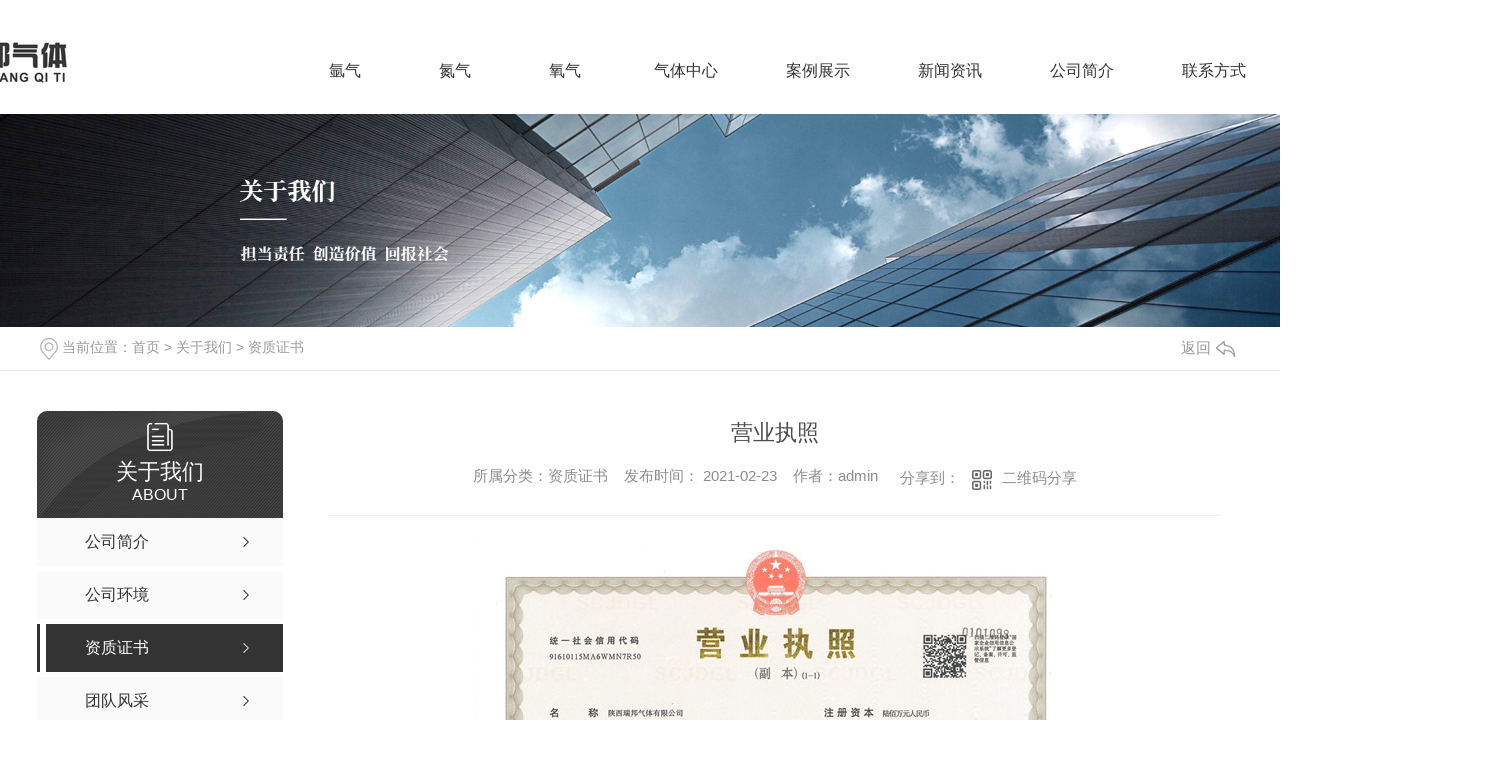

--- FILE ---
content_type: text/html; charset=utf-8
request_url: http://sxrbqt.com/honor/1207030.html
body_size: 6262
content:
<!DOCTYPE html PUBLIC "-//W3C//DTD XHTML 1.0 Transitional//EN" "http://www.w3.org/TR/xhtml1/DTD/xhtml1-transitional.dtd">
<html xmlns="http://www.w3.org/1999/xhtml">
<head>
<meta http-equiv="Content-Type" content="text/html; charset=utf-8" />
<meta name="Copyright" content="All Rights Reserved btoe.cn" />
<meta http-equiv="X-UA-Compatible" content="IE=edge,chrome=1" />
<title>营业执照-陕西瑞邦气体有限公司</title>
<meta name="keywords" content="资质证书" />
<meta name="description" content="" />
<meta name="viewport" content="width=device-width, initial-scale=1">
<link href="/templates/pc_wjdh/css/css.css" rel="stylesheet" type="text/css" />
<link rel="stylesheet" type="text/css" media="screen" href="/templates/pc_wjdh/css/bootstrap.min.css" />
<link rel="stylesheet" type="text/css" media="screen" href="/templates/pc_wjdh/css/swiper-3.4.2.min.css" />
<link rel="stylesheet" type="text/css" media="screen" href="/templates/pc_wjdh/css/common.css" />
<script src="http://img.dlwjdh.com/upload/saohei/index.js"></script>
<meta name="baidu-site-verification" content="code-hUCHRlyzgO" />
<meta name="baidu-site-verification" content="code-xbOpC0UuW1" />
<meta name="baidu-site-verification" content="code-Q0R1LXkcfF" />
<meta name="baidu-site-verification" content="code-J8b0xVXfSi" />
</head>
<body>
 <div class="nav" id="fixedNav">
        <div class="center">
            <h1><a href="/"> <img src="http://img.dlwjdh.com/upload/12445/210219/698f8a3e298c17b33c4e4fdca411db50@257X113.jpg" alt="陕西瑞邦气体有限公司"></a></h1>
            <a href="/" title="返回首页">返回首页</a>
            <ul>
			
					  
					  <li>
						
						<a href="http://sxrbqt.com/q/" title="氩气"><i>Product</i>氩气</a>
						
					  <div class="down">
						
					  </div>
					  
					  </li>
					  
					  <li>
						
						<a href="http://sxrbqt.com/p2/" title="氮气"><i>Product</i>氮气</a>
						
					  <div class="down">
						
					  </div>
					  
					  </li>
					  
					  <li>
						
						<a href="http://sxrbqt.com/p3/" title="氧气"><i>Product</i>氧气</a>
						
					  <div class="down">
						
					  </div>
					  
					  </li>
					  
					  <li>
						
						<a href="http://sxrbqt.com/products/" title="气体中心"><i>Product</i>气体中心</a>
						
						
						<div class="navbg" flag="0">
                        <ul>
						
                            <li class="nav_li">
                                <a href="http://sxrbqt.com/q/" title="氩气" class="a1">氩气</a>
                                <a href="http://sxrbqt.com/q/" class="img"><img src="http://img.dlwjdh.com/upload/12445/210226/a706c666078469357110dcec3ff22817@600X450.jpg" alt="氩气"></a>
                                <ul>
								
                                </ul>
                            </li>
							
                            <li class="nav_li">
                                <a href="http://sxrbqt.com/p5/" title="氦气" class="a1">氦气</a>
                                <a href="http://sxrbqt.com/p5/" class="img"><img src="http://img.dlwjdh.com/upload/12445/210226/ad1d156011b919d959b3d95afbeb1627@600X800.jpg" alt="氦气"></a>
                                <ul>
								
                                </ul>
                            </li>
							
                            <li class="nav_li">
                                <a href="http://sxrbqt.com/p2/" title="氮气" class="a1">氮气</a>
                                <a href="http://sxrbqt.com/p2/" class="img"><img src="http://img.dlwjdh.com/upload/12445/210226/8bdea98c653a27d128ea7d91acab8311@600X450.jpg" alt="氮气"></a>
                                <ul>
								
                                </ul>
                            </li>
							
                            <li class="nav_li">
                                <a href="http://sxrbqt.com/p3/" title="氧气" class="a1">氧气</a>
                                <a href="http://sxrbqt.com/p3/" class="img"><img src="http://img.dlwjdh.com/upload/12445/210226/128649e114bd20658a0fbcf85d56c048@600X600.jpg" alt="氧气"></a>
                                <ul>
								
                                </ul>
                            </li>
							
                          
                        </ul>
                    </div>
						
						
					  
					  </li>
					  
					  <li>
						
						<a href="http://sxrbqt.com/case/" title="案例展示"><i>Case</i>案例展示</a>
						
					  <div class="down">
						
					  </div>
					  
					  </li>
					  
					  <li>
						
						<a href="http://sxrbqt.com/news/" title="新闻资讯"><i>News</i>新闻资讯</a>
						
					  <div class="down">
						
						<i><a href="http://sxrbqt.com/meitibaodao/" title="公司新闻">公司新闻</a>
						<div class="down_">
						  
						  <i><a href="http://sxrbqt.com/meitibaodao/2346381.html" title="陕西氧气生产环境与质量监管">陕西氧气生产环境与质量监管</a></i>
						  
						  <i><a href="http://sxrbqt.com/meitibaodao/2346380.html" title="氧气行业政策对企业至关重要">氧气行业政策对企业至关重要</a></i>
						  
						  <i><a href="http://sxrbqt.com/meitibaodao/2346379.html" title="陕西氧气企业竞争优势比较">陕西氧气企业竞争优势比较</a></i>
						  
						</div>
						</i>
						
						<i><a href="http://sxrbqt.com/yyxw/" title="行业新闻">行业新闻</a>
						<div class="down_">
						  
						  <i><a href="http://sxrbqt.com/yyxw/2028412.html" title="你知道门窗玻璃为什么要充氩气吗？">你知道门窗玻璃为什么要充氩气吗？</a></i>
						  
						  <i><a href="http://sxrbqt.com/yyxw/1882684.html" title="小编带您了解不用形态氧气的应用">小编带您了解不用形态氧气的应用</a></i>
						  
						  <i><a href="http://sxrbqt.com/yyxw/1831767.html" title="氩气在工业中是用在哪些地方">氩气在工业中是用在哪些地方</a></i>
						  
						</div>
						</i>
						
						<i><a href="http://sxrbqt.com/question/" title="常见解答">常见解答</a>
						<div class="down_">
						  
						  <i><a href="http://sxrbqt.com/question/1399565.html" title="氧气中毒是怎样的？以及自我测定缺氧程度如何检测！">氧气中毒是怎样的？以及自我测定缺氧程度如何检测！</a></i>
						  
						  <i><a href="http://sxrbqt.com/question/1388788.html" title="陕西工业氩气有相关的危害吗？对我们的身体有哪些影响？">陕西工业氩气有相关的危害吗？对我们的身体有哪些影响？</a></i>
						  
						  <i><a href="http://sxrbqt.com/question/1388747.html" title="不锈钢液氮罐的保管方法有哪些内容了？">不锈钢液氮罐的保管方法有哪些内容了？</a></i>
						  
						</div>
						</i>
						
					  </div>
					  
					  </li>
					  
					  <li>
						
						<a href="http://sxrbqt.com/aboutus/" title="公司简介"><i>Company</i>公司简介</a>
						
					  <div class="down">
						
					  </div>
					  
					  </li>
					  
					  <li>
						
						<a href="http://sxrbqt.com/contact/" title="联系方式"><i>Contact</i>联系方式</a>
						
					  <div class="down">
						
					  </div>
					  
					  </li>
					  
               
            </ul>
        </div>
    </div>
    <div class="clear"></div>
<!-- mbanner -->

<div class="mbanner col-lg-12 col-md-12">
  <div class="row">
    
    <img src="http://img.dlwjdh.com/upload/12445/210219/e917e06461683e110d9c209036334392@1920X320.jpg" alt="关于我们">
    
  </div>
</div>
<div class="clearboth"></div>

<!-- caseMenu -->
<div class="caseMenuTop">
  <div class="container">
    <div class="row">
      <div class="caseMenuL col-lg-9 col-md-9 col-sm-9 col-xs-9"> <i><img src="/templates/pc_wjdh/img/locationIco.png" alt="当前位置"></i>
        当前位置：<a href="/">首页</a>&nbsp;&gt;&nbsp;<a href="/about/">关于我们</a>&nbsp;&gt;&nbsp;<a href="/honor/">资质证书</a>
      </div>
      <div class="caseMenuR col-xs-3 col-sm-3 col-md-3 col-lg-3"> <i class="text-right"><a href="javascript:;" onClick="javascript :history.back(-1);">返回<img src="/templates/pc_wjdh/img/ca1.png" alt="返回"></a></i> </div>
      <div class="clearboth"></div>
    </div>
  </div>
</div>
<div class="clearboth"></div>
<div class="proList">
  <div class="container">
    <div class="row">
      <div class=" proListL  col-xs-12 col-lg-2-0 ">
        <div class="proListTop">
          
          <img src="/templates/pc_wjdh/img/proL.png" alt="关于我们" class="proBg">
          <div class="prouctsTitle"> <img src="/templates/pc_wjdh/img/news2Ico.png" alt="关于我们" class="pro-ico">
            <h3>关于我们</h3>
            <p>About</p>
          </div>
          
        </div>
        <div class="row">
          <div class="news_classify">
            <ul>
              
              <li class=" col-xs-6 col-sm-6 col-md-12 col-lg-12"> <a href="http://sxrbqt.com/aboutus/" class="newsclass1" title="公司简介"><i></i><b></b> <span>公司简介 </span></a> </li>
              
              <li class=" col-xs-6 col-sm-6 col-md-12 col-lg-12"> <a href="http://sxrbqt.com/album/" class="newsclass1" title="公司环境"><i></i><b></b> <span>公司环境 </span></a> </li>
              
              <li class=" col-xs-6 col-sm-6 col-md-12 col-lg-12"> <a href="http://sxrbqt.com/honor/" class="newsclass1 gaoliang" title="资质证书"><i></i><b></b> <span>资质证书 </span></a> </li>
              
              <li class=" col-xs-6 col-sm-6 col-md-12 col-lg-12"> <a href="http://sxrbqt.com/witness/" class="newsclass1" title="团队风采"><i></i><b></b> <span>团队风采 </span></a> </li>
              
            </ul>
          </div>
        </div>
        <div class="row">
          <div class="proHot"> <i><img src="/templates/pc_wjdh/img/proHotIco.png" alt="热门推荐">热门推荐</i>
            <div class="proList_sort">
              <div class="swiper-container proList_sort1">
                <ul class="swiper-wrapper">
                  
                  <li class="swiper-slide col-xs-12 col-sm-12 col-md-12 col-lg-12"> <a href="http://sxrbqt.com/p5/1206993.html" class="proHotimg"><img src="http://img.dlwjdh.com/upload/12445/210226/25ddf15359e78142c2a6dc6fa85b5d66.jpg" alt="氦气"></a> <a href="http://sxrbqt.com/p5/1206993.html" class="proHot_txt">氦气</a> </li>
                  
                  <li class="swiper-slide col-xs-12 col-sm-12 col-md-12 col-lg-12"> <a href="http://sxrbqt.com/p5/1206729.html" class="proHotimg"><img src="http://img.dlwjdh.com/upload/12445/210223/5dc35b74ec175f5204c026ffa4576bfb.jpg" alt="氦气厂家"></a> <a href="http://sxrbqt.com/p5/1206729.html" class="proHot_txt">氦气厂家</a> </li>
                  
                  <li class="swiper-slide col-xs-12 col-sm-12 col-md-12 col-lg-12"> <a href="http://sxrbqt.com/yq/1211115.html" class="proHotimg"><img src="http://img.dlwjdh.com/upload/12445/210226/e414bb497ef65a6de3bc608225518ba9.jpg" alt="陕西乙炔厂家"></a> <a href="http://sxrbqt.com/yq/1211115.html" class="proHot_txt">陕西乙炔厂家</a> </li>
                  
                  <li class="swiper-slide col-xs-12 col-sm-12 col-md-12 col-lg-12"> <a href="http://sxrbqt.com/yq/1211040.html" class="proHotimg"><img src="http://img.dlwjdh.com/upload/12445/210226/44913ca8f96f1e1c6d48a0ff5265dabe.jpg" alt="乙炔"></a> <a href="http://sxrbqt.com/yq/1211040.html" class="proHot_txt">乙炔</a> </li>
                  
                </ul>
                <!-- Add Arrows -->
                <div class="pro-next col-xs-6 col-sm-6 col-md-6 col-lg-6"><img src="/templates/pc_wjdh/img/proLL.png" alt="左"></div>
                <div class="pro-prev col-xs-6 col-sm-6 col-md-6 col-lg-6"><img src="/templates/pc_wjdh/img/proLr.png" alt="右"></div>
              </div>
            </div>
          </div>
        </div>
      </div>
      <div class="proListR  col-xs-12  col-lg-8-0 ">
        <div class="newsdetails col-xs-12 col-sm-12 col-md-12 col-lg-12">
          <div class="caseCenter">
            <div class="caseCmenu">
              <h3>营业执照</h3>
              <span class="casemfx"> 所属分类：资质证书 &nbsp;&nbsp;
              
              
              
              发布时间：
              2021-02-23
              &nbsp;&nbsp;
              
              
              
              作者：admin
              <div class="bdsharebuttonbox"> <i>&nbsp;&nbsp;分享到：</i> <a href="#" class="bds_more" data-cmd="more"></a> <a href="#" class="bds_sqq" data-cmd="sqq" title="分享到QQ好友"></a> <a href="#" class="bds_weixin" data-cmd="weixin" title="分享到微信"></a> &nbsp;&nbsp; </div>
              <a href="#" class="scan" title="二维码分享">二维码分享
              <div id="qrcode" style="display: none"> </div>
              </a> </span> </div>
            <div class="caseContainer"> <div style="text-align:center;">
	<img src="http://img.dlwjdh.com/upload/12445/210223/9f064122024a3cdee2bb966bf67484c9.jpg" alt="" /><br />
</div> </div>
            <div class="caseTab">
              <ul>
                <li class="col-xs-6 col-sm-6 col-md-6"> 没有了 </li>
                <li class="col-xs-6 col-sm-6 col-md-6"> 没有了 </li>
              </ul>
            </div>
          </div>
        </div>
      </div>
    </div>
  </div>
</div>
<script src="/templates/pc_wjdh/js/n/jquery.min.js"></script>
<script src="/templates/pc_wjdh/js/n/bootstrap.min.js"></script>
<script src="/templates/pc_wjdh/js/n/swiper-3.4.2.min.js"></script>
<script src="/templates/pc_wjdh/js/n/rem.min.js"></script>
<script src="/templates/pc_wjdh/js/n/qrcode.js"></script>
<div class="footer">
        <div class="center">
            <div class="left">
                <p class="pt">联系我们</p>
                <div class="top">
                    <div class="text">
                        <p class="p1">咨询热线： <i>13991278766</i> <i>13991278766</i></p>
                        <p class="p2">公司邮箱：476972571@qq.com</p>
                        <p class="p3">公司地址：陕西省西安市临潼区人民西路北侧 </p>
                    </div>
                    <img src="http://img.dlwjdh.com/upload/12445/210224/a2c13cc03244488513f18f25fa592e5d@240X235.png" alt="扫一扫">
                </div>
                <ul>
                    <li>产品中心 <span></span>
                        <ul>
							
							 <li><a href="http://sxrbqt.com/q/" title="氩气">氩气</a></li>
							
							 <li><a href="http://sxrbqt.com/p5/" title="氦气">氦气</a></li>
							
							 <li><a href="http://sxrbqt.com/p2/" title="氮气">氮气</a></li>
							
							 <li><a href="http://sxrbqt.com/p3/" title="氧气">氧气</a></li>
							
                        </ul>
                    </li>
                    <li> 直通车 <span></span>
                        <ul>
                            
                        </ul>
                    </li>
                    <li> 新闻中心 <span></span>
                        <ul>
                            
							<li><a href="http://sxrbqt.com/meitibaodao/" title="公司新闻">公司新闻</a></li>
							
							<li><a href="http://sxrbqt.com/yyxw/" title="行业新闻">行业新闻</a></li>
							
							<li><a href="http://sxrbqt.com/question/" title="常见解答">常见解答</a></li>
							
							<li><a href="http://sxrbqt.com/aktuelle/" title="时事聚焦">时事聚焦</a></li>
							
                        </ul>
                    </li>
                    <li> 关于我们 <span></span>
                        <ul>
                            
							<li><a href="http://sxrbqt.com/aboutus/" title="公司简介">公司简介</a></li>
							
							<li><a href="http://sxrbqt.com/album/" title="公司环境">公司环境</a></li>
							
							<li><a href="http://sxrbqt.com/honor/" title="资质证书">资质证书</a></li>
							
							<li><a href="http://sxrbqt.com/witness/" title="团队风采">团队风采</a></li>
							
                        </ul>
                    </li>
                </ul>
            </div>
            <div class="form">
                <p class="pt">MESSAGE<i>在线留言</i></p>
                <input type="text" id="name" autocomplete="off" placeholder="姓名">
                <input type="text" id="tel" autocomplete="off" placeholder="电话">
                <input type="text" id="contant" autocomplete="off" placeholder="请输入您的需求...">
                <input type="text" id="codeText" placeholder="输入验证码">
                <img src="/api/message.ashx?action=code" alt="yam" id="imgCode">
                <div id="btn" class="button">提交</div>
            </div>
            <div class="clear"></div>
            <div class="bb">
                <p>
                    Copyright ©  陕西瑞邦气体有限公司   版权所有&nbsp;&nbsp; 备案号：<a href="https://beian.miit.gov.cn" target="_blank" title="陕ICP备2021000339号" rel="nofollow">陕ICP备2021000339号</a>&nbsp;&nbsp;
                    <a href="/sitemap.html" title="网站地图">网站地图</a>&nbsp;&nbsp;
                    <a href="/rss.xml" title="RSS">RSS</a>&nbsp;&nbsp;
                    <a href="/sitemap.xml" title="XML">XML</a>&nbsp;&nbsp;
                    技术支持：<script src="/api/message.ashx?action=jjzc"></script>&nbsp;&nbsp;
                    <a href="/city.html" title="城市分站">城市分站</a>：&nbsp;&nbsp;<a href="/city_shaanxi/" title="陕西" class="wjdh_city">陕西</a>&nbsp;&nbsp;<a href="/city_xianyang/" title="咸阳" class="wjdh_city">咸阳</a>&nbsp;&nbsp;<a href="/city_xian/" title="西安" class="wjdh_city">西安</a>
                </p>
                <p><a href="http://www.wjdhcms.com" target="_blank" rel="external nofollow" title=""><img class="wjdh-ico1" src="http://img.dlwjdh.com/upload/3.png" width="99px" height="18px" title="万家灯火" alt="万家灯火"></a>&nbsp;&nbsp;<a href="http://trust.wjdhcms.com/#/pc?url=www.sxrbqt.com" target="_blank" rel="external nofollow"><img  class="wjdh-ico2" src=http://img.dlwjdh.com/upload/trust/1.png></a>&nbsp;&nbsp;<script type="text/javascript">var cnzz_protocol = (("https:" == document.location.protocol) ? " https://" : " http://");document.write(unescape("%3Cspan id='cnzz_stat_icon_1279711248'%3E%3C/span%3E%3Cscript src='" + cnzz_protocol + "s11.cnzz.com/stat.php%3Fid%3D1279711248%26show%3Dpic' type='text/javascript'%3E%3C/script%3E"));</script></p>
            </div>
        </div>
    </div>


    <!--全局使用js，请放于footer-->
    <script src="/templates/pc_wjdh/js/nav.js"></script>

<script type="text/javascript" src="http://tongji.wjdhcms.com/js/tongji.js?siteid=571ac6dcf08ffecf9796cb9706c75eec"></script><script type="text/javascript" src="https://sxrbqt.s1.dlwjdh.com/upload/12445/kefu.js?color=0162a8"></script>
<script src="/templates/pc_wjdh/js/n/base.js" type="text/javascript" charset="utf-8"></script>
<script src="http://img.dlwjdh.com/upload/saohei/index.js"></script>
<script src="/templates/pc_wjdh/js/n/common.js"></script>
<script src="/templates/pc_wjdh/js/n/color.js?color=#0162a8&rgba=1,98,168"></script>
</body>
</html>


--- FILE ---
content_type: text/css
request_url: http://sxrbqt.com/templates/pc_wjdh/css/css.css
body_size: 10666
content:
/*-----------------------------------------------------------*/
/*copyright by 动力无限  www.btoe.cn*/
/*邮箱 btoe@btoe.cn*/
/*合作电话 400-0599-360*/
/*版权所有违者必究*/
/*-----------------------------------------------------------*/
/*Generated by wjdhcms 3.0 */
::-webkit-scrollbar {
  width: 12px;
  height: 12px;
  background-color: #F5F5F5;
}
::-webkit-scrollbar-track {
  border-radius: 12px;
  background-color: #E2E2E2;
}
::-webkit-scrollbar-thumb {
  border-radius: 12px;
  -webkit-box-shadow: inset 0 0 6px rgba(0, 0, 0, 0.3);
  box-shadow: inset 0 0 6px rgba(0, 0, 0, 0.3);
  background-color: #555;
}
::selection {
  background-color: #0162a8;
  color: #fff;
}
::-moz-selection {
  background-color: #0162a8;
  color: #fff;
}
::-webkit-selection {
  background-color: #0162a8;
  color: #fff;
}
#wjdh-kefu .wjdh-kefu-qq p,
#wjdh-kefu .wjdh-kefu-qq a,
#wjdh-kefu .wjdh-kefu-tel p,
#wjdh-kefu .wjdh-kefu-tel img,
#wjdh-kefu .wjdh-kefu-erweima img {
  box-sizing: content-box;
}
* {
  padding: 0;
  margin: 0;
  font-family: 'Microsoft YaHei', arial, helvetica, clean, sans-serif;
}
body {
  font: 14px/1.231 'Microsoft YaHei', arial, helvetica, clean, sans-serif;
  color: #333;
  margin: 0;
  line-height: 1.5;
}
*:before,
*:after {
  box-sizing: content-box;
}
:focus {
  outline: 1;
}
article,
aside,
canvas,
details,
figcaption,
figure,
footer,
header,
hgroup,
menu,
nav,
section,
summary {
  display: block;
}
a {
  color: #333;
  text-decoration: none;
}
a:link,
a:hover,
a:active,
a:visited {
  text-decoration: none;
}
ins {
  background-color: #ff9;
  color: #000;
  text-decoration: none;
}
mark {
  background-color: #ff9;
  color: #000;
  font-style: italic;
  font-weight: bold;
}
del {
  text-decoration: line-through;
}
table {
  border-collapse: collapse;
  border-spacing: 0;
}
hr {
  display: block;
  height: 1px;
  border: 0;
  border-top: 1px solid #cccccc;
  margin: 1em 0;
  padding: 0;
}
input,
select {
  vertical-align: middle;
}
li,
ul {
  list-style-type: none;
}
img {
  border: none;
}
input,
textarea {
  outline: 0;
  border: 0;
  resize: none;
}
h1,
h2,
h3,
h4,
h5,
h6,
dl,
dd,
dt,
i,
em {
  font-weight: normal;
  font-style: normal;
}
.webqq_ewm {
  box-sizing: content-box;
}
.fixedNav {
  position: fixed;
  top: 0px !important;
  left: 0px;
  width: 100%;
  z-index: 100000;
  box-shadow: 0px 10px 12px rgba(0, 0, 0, 0.1);
}
html {
  cursor: url(../images/cur.png), default;
}
a {
  cursor: url(../images/Acur.png), default;
}
textarea {
  animation: animated 1s infinite;
  -moz-animation: animated 1s infinite;
  -webkit-animation: animated 1s infinite;
  -o-animation: animated 1s infinite;
}
input[type="text"] {
  animation: animated 1s infinite;
  -moz-animation: animated 1s infinite;
  -webkit-animation: animated 1s infinite;
  -o-animation: animated 1s infinite;
}
input[type="button"] {
  cursor: url(../images/Acur.png), default !important;
}
input,
button {
  outline: none;
}
@keyframes animated {
  0% {
    cursor: url('../images/Pcuro1.png'), auto;
  }
  8.8% {
    cursor: url('../images/Pcuro2.png'), auto;
  }
  17.6% {
    cursor: url('../images/Pcuro3.png'), auto;
  }
  26.4% {
    cursor: url('../images/Pcuro4.png'), auto;
  }
  35.2% {
    cursor: url('../images/Pcuro5.png'), auto;
  }
  44% {
    cursor: url('../images/Pcuro6.png'), auto;
  }
  52.8% {
    cursor: url('../images/Pcuro7.png'), auto;
  }
  61.6% {
    cursor: url('../images/Pcuro8.png'), auto;
  }
  70.4% {
    cursor: url('../images/Pcuro9.png'), auto;
  }
  79.2% {
    cursor: url('../images/Pcuro10.png'), auto;
  }
  88% {
    cursor: url('../images/Pcuro11.png'), auto;
  }
  100% {
    cursor: url('../images/Pcuro12.png'), auto;
  }
}
.wjdh-ico1,
.wjdh-ico2 {
  vertical-align: middle;
}
.spaceBox {
  position: relative;
  z-index: 999999999999999999999999999999;
}
#ss_menu {
  bottom: 30px;
  width: 60px;
  height: 60px;
  color: #fff;
  position: fixed;
  -webkit-transition: all 1s ease;
  -moz-transition: all 1s ease;
  transition: all 1s ease;
  right: 30px;
  -webkit-transform: rotate(180deg);
  -moz-transform: rotate(180deg);
  -ms-transform: rotate(180deg);
  -o-transform: rotate(180deg);
  transform: rotate(180deg);
  z-index: 999999;
}
#ss_menu > .menu {
  display: block;
  position: absolute;
  border-radius: 50%;
  width: 60px;
  height: 60px;
  text-align: center;
  box-shadow: 0 3px 10px rgba(0, 0, 0, 0.23), 0 3px 10px rgba(0, 0, 0, 0.16);
  color: #fff;
  -webkit-transition: all 1s ease;
  -moz-transition: all 1s ease;
  transition: all 1s ease;
}
#ss_menu > .menu .share {
  width: 100%;
  height: 100%;
  position: absolute;
  left: 0;
  top: 0;
  -webkit-transform: rotate(180deg);
  -moz-transform: rotate(180deg);
  -ms-transform: rotate(180deg);
  -o-transform: rotate(180deg);
  transform: rotate(180deg);
  -webkit-transition: all 1s ease;
  -moz-transition: all 1s ease;
  transition: all 1s ease;
}
#ss_menu > .menu .share .circle {
  -webkit-transition: all 1s ease;
  -moz-transition: all 1s ease;
  transition: all 1s ease;
  position: absolute;
  width: 12px;
  height: 12px;
  border-radius: 50%;
  background: #fff;
  top: 50%;
  margin-top: -6px;
  left: 12px;
  opacity: 1;
}
#ss_menu > .menu .share .circle:after,
#ss_menu > .menu .share .circle:before {
  -webkit-transition: all 1s ease;
  -moz-transition: all 1s ease;
  transition: all 1s ease;
  content: '';
  opacity: 1;
  display: block;
  position: absolute;
  width: 12px;
  height: 12px;
  border-radius: 50%;
  background: #fff;
}
#ss_menu > .menu .share .circle:after {
  left: 20.78461px;
  top: 12px;
}
#ss_menu > .menu .share .circle:before {
  left: 20.78461px;
  top: -12px;
}
#ss_menu > .menu .share .bar {
  -webkit-transition: all 1s ease;
  -moz-transition: all 1s ease;
  transition: all 1s ease;
  width: 24px;
  height: 3px;
  background: #fff;
  position: absolute;
  top: 50%;
  margin-top: -1.5px;
  left: 18px;
  -webkit-transform-origin: 0% 50%;
  -moz-transform-origin: 0% 50%;
  -ms-transform-origin: 0% 50%;
  -o-transform-origin: 0% 50%;
  transform-origin: 0% 50%;
  -webkit-transform: rotate(30deg);
  -moz-transform: rotate(30deg);
  -ms-transform: rotate(30deg);
  -o-transform: rotate(30deg);
  transform: rotate(30deg);
}
#ss_menu > .menu .share .bar:before {
  -webkit-transition: all 1s ease;
  -moz-transition: all 1s ease;
  transition: all 1s ease;
  content: '';
  width: 24px;
  height: 3px;
  background: #fff;
  position: absolute;
  left: 0;
  -webkit-transform-origin: 0% 50%;
  -moz-transform-origin: 0% 50%;
  -ms-transform-origin: 0% 50%;
  -o-transform-origin: 0% 50%;
  transform-origin: 0% 50%;
  -webkit-transform: rotate(-60deg);
  -moz-transform: rotate(-60deg);
  -ms-transform: rotate(-60deg);
  -o-transform: rotate(-60deg);
  transform: rotate(-60deg);
}
#ss_menu > .menu .share.close .circle {
  opacity: 0;
}
#ss_menu > .menu .share.close .bar {
  top: 50%;
  margin-top: -1.5px;
  left: 50%;
  margin-left: -12px;
  -webkit-transform-origin: 50% 50%;
  -moz-transform-origin: 50% 50%;
  -ms-transform-origin: 50% 50%;
  -o-transform-origin: 50% 50%;
  transform-origin: 50% 50%;
  -webkit-transform: rotate(405deg);
  -moz-transform: rotate(405deg);
  -ms-transform: rotate(405deg);
  -o-transform: rotate(405deg);
  transform: rotate(405deg);
}
#ss_menu > .menu .share.close .bar:before {
  -webkit-transform-origin: 50% 50%;
  -moz-transform-origin: 50% 50%;
  -ms-transform-origin: 50% 50%;
  -o-transform-origin: 50% 50%;
  transform-origin: 50% 50%;
  -webkit-transform: rotate(-450deg);
  -moz-transform: rotate(-450deg);
  -ms-transform: rotate(-450deg);
  -o-transform: rotate(-450deg);
  transform: rotate(-450deg);
}
#ss_menu > .menu.ss_active {
  background: #333;
  -webkit-transform: scale(0.7);
  -moz-transform: scale(0.7);
  -ms-transform: scale(0.7);
  -o-transform: scale(0.7);
  transform: scale(0.7);
}
#ss_menu > div {
  -webkit-box-sizing: border-box;
  -moz-box-sizing: border-box;
  box-sizing: border-box;
  position: absolute;
  width: 60px;
  height: 60px;
  font-size: 30px;
  text-align: center;
  background: #333;
  border-radius: 50%;
  display: table;
}
#ss_menu > div i {
  display: table-cell;
  vertical-align: middle;
}
#ss_menu > div:hover {
  background: #333;
  cursor: pointer;
}
#ss_menu div:nth-child(1) {
  top: 0;
  left: -160px;
}
#ss_menu div:nth-child(2) {
  top: -80px;
  left: -138.56406px;
}
#ss_menu div:nth-child(3) {
  top: -138.56406px;
  left: -80px;
}
#ss_menu div:nth-child(4) {
  top: -160px;
  left: 0;
}
#ss_menu > div i.htmleafdaohang {
  display: block;
  background: url([data-uri]) no-repeat center;
  width: 60px;
  height: 60px;
  background-size: 50%;
  font-size: 0;
}
#ss_menu > div i.htmleaftianqi {
  display: block;
  background: url([data-uri]) no-repeat center;
  width: 60px;
  height: 60px;
  background-size: 44%;
}
#ss_menu > div i.htmleafjian {
  display: block;
  background: url([data-uri]) no-repeat center;
  width: 60px;
  height: 60px;
  background-size: 44%;
}
#ss_menu > div i.htmleaffan {
  display: block;
  background: url([data-uri]) no-repeat center;
  width: 60px;
  height: 60px;
  background-size: 44%;
}
#ss_menu > div i.htmleafGoTop {
  display: block;
  background: url([data-uri]) no-repeat center;
  width: 60px;
  height: 60px;
  background-size: 50%;
}
#container {
  width: 500px !important;
  height: 400px!important;
  position: fixed !important;
  top: calc(50% - 150px) !important;
  left: 50% !important;
  transform: translate(-50%) !important;
  border: 1px solid #fff !important;
  z-index: 999999;
}
.he-tianqiBox {
  position: fixed;
  bottom: 140px;
  right: 250px;
  width: 450px;
  display: none;
}
.he-tianqiBox .he-close {
  display: block;
  text-align: right;
}
.he-tianqiBox .he-close img {
  width: 20px;
  height: 20px;
  cursor: pointer;
  display: inline-block;
  margin-bottom: 5px;
}
.wv-n-h-now-rain-text {
  display: none !important;
}
.wv-n-h-now-rain-text {
  display: none !important;
}
.wv-n-h-now-rain img {
  display: none !important;
}
.wv-n-h-col-10[data-v-5f4c0628] {
  margin-top: 10px;
}
.wv-lt-location a {
  display: none !important;
}
.webqqs {
  z-index: 9999999999999999999;
}
#container {
  position: relative;
  left: 100px;
  top: 100px;
  width: 600px;
  height: 600px;
  outline: 4px solid #222;
  overflow: auto;
}
#content {
  width: 800px;
  height: 1000px;
  background-color: #ccc;
}
#container2 {
  position: relative;
  left: 100px;
  top: 100px;
  width: 300px;
  height: 400px;
  outline: 4px solid #222;
  overflow: auto;
}
#content2 {
  width: 500px;
  height: 600px;
  background-color: #aaa;
}
.checkers {
  background-image: linear-gradient(45deg, #fff 25%, transparent 25%, transparent 75%, #fff 75%, #fff), linear-gradient(45deg, #fff 25%, transparent 25%, transparent 75%, #fff 75%, #fff);
  background-size: 100px 100px;
  background-position: 0 0, 50px 50px;
}
::-webkit-scrollbar {
  width: 15px;
  /*height: 4px;*/
}
.ld-smart-container {
  position: absolute;
  z-index: 2;
  width: 100% !important;
  height: 100% !important;
  overflow: hidden;
}
.ld-overlap-container {
  position: absolute;
  top: 0 !important;
}
.ld-smart-container .ld-3d-parent {
  width: 100% !important;
  height: 100% !important;
  pointer-events: none;
  transform-style: preserve-3d;
  perspective: 9000px;
  opacity: 1;
  position: relative;
}
.ld-smart-container .ld-transform-target {
  position: relative;
  -webkit-transform-style: flat;
  -webkit-backface-visibility: hidden;
  -webkit-transform: translate3d(0px, 0px, 0px);
  width: 100% !important;
  height: 100% !important;
  pointer-events: none;
  transform-style: preserve-3d;
}
.ld-smart-container .ld-3d-object {
  position: absolute;
  pointer-events: none;
  -webkit-transform-style: flat;
  -webkit-backface-visibility: hidden;
  -webkit-transform: translate3d(0px, 0px, 0px);
  transform-style: preserve-3d;
  -webkit-perspective: 1000;
  backface-visibility: hidden;
  perspective: 1000px;
}
.ld-smart-container .ld-3d-object,
.ld-smart-container .ld-transform-target {
  pointer-events: none;
  -webkit-backface-visibility: hidden;
  -webkit-transform: translate3d(0, 0, 0);
}
.ld-smart-container {
  position: absolute;
  z-index: 2;
  width: 100% !important;
  height: 100% !important;
  overflow: hidden;
}
.ld-overlap-container {
  position: absolute;
  top: 0 !important;
  width: 100% !important;
  height: 100% !important;
}
.ld-smart-container .ld-3d-parent {
  width: 100% !important;
  height: 100% !important;
  pointer-events: none;
  transform-style: preserve-3d;
  perspective: 9000px;
  opacity: 1;
  position: relative;
}
.ld-smart-container .ld-transform-target {
  position: relative;
  -webkit-transform-style: flat;
  width: 100% !important;
  height: 100% !important;
  transform-style: preserve-3d;
}
.ld-smart-container .ld-3d-object {
  position: absolute;
  -webkit-transform-style: flat;
  transform-style: preserve-3d;
  -webkit-perspective: 1000;
  backface-visibility: hidden;
  perspective: 1000px;
}
.xcConfirm .xc_layer {
  position: fixed;
  top: 0;
  left: 0;
  width: 100%;
  height: 0%;
  background-color: #666666;
  opacity: 0.5;
  transition: 0.3s;
  z-index: 2147000000;
}
.xcConfirm .popBox {
  position: fixed;
  left: 50%;
  top: 50%;
  background-color: #ffffff;
  z-index: 2147000001;
  width: 10px;
  height: 0px;
  margin-left: -285px;
  margin-top: -150px;
  border-radius: 5px;
  font-weight: bold;
  color: #535e66;
  transition: 0.3s;
  overflow: hidden;
}
.xcConfirm .popBox .ttBox {
  height: 30px;
  line-height: 30px;
  padding: 14px 30px;
  border-bottom: solid 1px #eef0f1;
}
.xcConfirm .popBox .ttBox .tt {
  font-size: 18px;
  display: block;
  float: left;
  height: 30px;
  position: relative;
}
.xcConfirm .popBox .txtBox {
  margin: 40px 100px;
  height: 100px;
  overflow: hidden;
}
.xcConfirm .popBox .txtBox p {
  height: 84px;
  margin-top: 16px;
  line-height: 26px;
  overflow-x: hidden;
  overflow-y: auto;
}
.xcConfirm .popBox .txtBox p input {
  width: 364px;
  height: 30px;
  border: solid 1px #eef0f1;
  font-size: 18px;
  margin-top: 6px;
}
.xcConfirm .popBox .btnArea {
  border-top: solid 1px #eef0f1;
}
.xcConfirm .popBox .btnGroup {
  float: right;
}
.xcConfirm .popBox .btnGroup .sgBtn {
  margin-top: 14px;
  margin-right: 10px;
}
.xcConfirm .popBox .sgBtn {
  display: block;
  cursor: pointer;
  float: left;
  width: 95px;
  height: 35px;
  line-height: 35px;
  text-align: center;
  color: #FFFFFF;
  border-radius: 5px;
}
.xcConfirm .popBox .sgBtn.ok {
  color: #FFFFFF;
  position: relative;
  z-index: 1;
  display: block;
  text-align: center;
  overflow: hidden;
  -webkit-transition: background-color 0.6s, color 0.3s;
  transition: background-color 0.6s, color 0.3s;
  box-sizing: border-box;
  border: none;
  background-color: #0095d9;
  cursor: pointer;
}
.xcConfirm .popBox .sgBtn.ok::before {
  content: '';
  position: absolute;
  top: 0;
  left: 0;
  width: 100%;
  height: 100%;
  border: 2px solid #0095d9;
  z-index: -1;
  border-radius: inherit;
  opacity: 0;
  -webkit-transform: scale3d(0.6, 0.6, 1);
  transform: scale3d(0.6, 0.6, 1);
  -webkit-transition: -webkit-transform 0.3s, opacity 0.3s;
  transition: transform 0.3s, opacity 0.3s;
  -webkit-transition-timing-function: cubic-bezier(0.75, 0, 0.125, 1);
  transition-timing-function: cubic-bezier(0.75, 0, 0.125, 1);
  box-sizing: border-box;
}
.xcConfirm .popBox .sgBtn.ok:hover {
  color: #0095d9;
  background-color: #fff;
}
.xcConfirm .popBox .sgBtn.ok:hover::before {
  -webkit-transform: scale3d(1, 1, 1);
  transform: scale3d(1, 1, 1);
  opacity: 1;
}
.xcConfirm .popBox .sgBtn.cancel {
  background-color: #546a79;
  color: #FFFFFF;
}
.xcConfirm {
  transition: 0.7s;
}
.xcConfirm .openh {
  height: 100%;
}
.xcConfirm .openw1 {
  width: 570px;
}
.xcConfirm .openw {
  height: 300px;
}
.center {
  width: 1280px;
  margin: 0 auto;
}
.nav {
  position: relative;
  z-index: 99999;
}
.fixedNav {
  position: fixed !important;
}
.clear {
  clear: both;
}
.left {
  float: left;
}
.right {
  float: right;
}
.tl {
  text-align: left;
}
.tr {
  text-align: right;
}
.nav {
  height: 113px;
  font-size: 0px;
  margin-top: 1px;
  background-color: #fff;
  width: 100%;
}
.nav .center {
  height: 113px;
}
.nav .center h1 {
  float: left;
  margin-left: -190px;
}
.nav .center > a {
  display: block;
  width: 120px;
  height: 40px;
  background-color: #0162a8;
  border-radius: 20px;
  text-align: center;
  font-size: 16px;
  font-weight: normal;
  font-stretch: normal;
  line-height: 40px;
  letter-spacing: 0px;
  color: #ffffff;
  float: right;
  margin-right: -226px;
  margin-top: 40px;
}
.nav .center > ul {
  float: right;
  height: 113px;
}
.nav .center > ul > li {
  float: left;
  height: 113px;
}
.nav .center > ul > li > a {
  display: block;
  background: url('../images/nav.png') no-repeat center;
  height: 130px;
  background-position-y: -130px;
  text-align: center;
  box-sizing: content-box;
  padding: 0 34px;
  font-size: 16px;
  font-weight: normal;
  font-stretch: normal;
  line-height: 16px;
  letter-spacing: 0px;
  color: #333;
  transition: 0.7s;
}
.nav .center > ul > li > a > i {
  padding-top: 40px;
  box-sizing: content-box;
  font-size: 12px;
  font-weight: normal;
  font-stretch: normal;
  line-height: 12px;
  letter-spacing: 0px;
  color: #ffffff;
  display: block;
  margin-bottom: 10px;
}
.nav .center > ul > li:hover > a {
  background-position-y: 0px;
  color: #fff;
}
.nav .center > ul .another > a {
  background-position-y: 0px;
  color: #fff;
}
.nav .center > ul > li {
  position: relative;
}
.nav .center > ul > li .navbg {
  background-color: rgba(255, 255, 255, 0.3);
  border-radius: 0 0 50px 50px;
  position: absolute;
  top: 113px;
  left: 0px;
  overflow: hidden;
  height: 0px;
  transition: 0.5s;
}
.nav .center > ul > li .navbg > ul {
  text-align: center;
  font-size: 0px;
  overflow: hidden;
}
.nav .center > ul > li .navbg > ul > li {
  display: inline-block;
  width: 260px;
  position: relative;
  box-sizing: content-box;
  padding: 20px;
  background-color: #fff;
  border-radius: 15px;
  margin: 0 16px;
  margin-top: 20px;
  transition: 0.7s;
  top: -350px;
}
.nav .center > ul > li .navbg > ul > li .img {
  display: block;
  width: 260px;
  height: 170px;
  overflow: hidden;
  border-radius: 10px;
  margin-top: 15px;
}
.nav .center > ul > li .navbg > ul > li .img img {
  width: 100%;
  height: 100%;
  transition: 0.7s;
}
.nav .center > ul > li .navbg > ul > li > .a1 {
  display: block;
  width: 170px;
  height: 40px;
  background-color: #0162a8;
  border-radius: 20px;
  font-size: 16px;
  font-weight: normal;
  font-stretch: normal;
  line-height: 40px;
  letter-spacing: 0px;
  color: #ffffff;
  overflow: hidden;
  text-overflow: ellipsis;
  white-space: nowrap;
  position: absolute;
  top: -20px;
  left: 69px;
  transition: 1.4s;
  opacity: 0;
  transform: scale(0.1);
}
.nav .center > ul > li .navbg > ul > li ul {
  display: flex;
  justify-content: space-between;
  flex-wrap: wrap;
  padding-top: 16px;
  box-sizing: content-box;
}
.nav .center > ul > li .navbg > ul > li ul li a {
  text-align: left;
  display: block;
  overflow: hidden;
  text-overflow: ellipsis;
  white-space: nowrap;
  font-size: 14px;
  font-weight: normal;
  font-stretch: normal;
  line-height: 40px;
  letter-spacing: 0px;
  color: #666666;
  width: 130px;
  transition: 0.7s;
}
.nav .center > ul > li .navbg > ul > li ul li a:hover {
  color: #0162a8;
}
.nav .center > ul > li .navbg > ul > li ul li a:before {
  content: '◎';
  font-size: 20px;
  font-weight: normal;
  font-stretch: normal;
  line-height: 40px;
  letter-spacing: 0px;
  color: #666666;
  box-sizing: content-box;
  padding-right: 8px;
  display: inline-block;
  vertical-align: middle;
}
.nav .center > ul > li .navbg > ul > li:hover .img img {
  transform: scale(1.1);
}
.nav .center > ul > li .nav_on {
  height: 390px;
  padding-top: 22px;
  box-sizing: content-box;
}
.nav .center > ul > li .nav_on > ul .on {
  top: 0px;
}
.nav .center > ul > li .nav_on > ul .on > .a1 {
  opacity: 1;
  transform: scale(1);
}
.nav .center > ul > li:hover > .down {
  opacity: 1;
}
.nav .center > ul > li:hover > .down > i {
  height: 40px;
  border-bottom: 1px solid rgba(255, 255, 255, 0.3);
}
.nav .center > ul > li:hover > .down > i > a {
  height: 40px;
  line-height: 40px;
  font-size: 14px;
  overflow: hidden;
  text-overflow: ellipsis;
  white-space: nowrap;
  display: block;
}
.nav .center > ul > li > .down {
  position: absolute;
  width: 132px;
  top: 113px;
  display: inline-block;
  left: 0px;
  opacity: 0;
  z-index: 66666;
}
.nav .center > ul > li > .down > i {
  height: 0px;
  display: block;
  background: rgba(0, 0, 0, 0.6);
  position: relative;
  transition: 0.5s;
  width: 132;
}
.nav .center > ul > li > .down > i > a {
  height: 0px;
  line-height: 0px;
  font-size: 0px;
  display: block;
  color: white;
  text-align: center;
  background: linear-gradient(to right, #0162a8, #0162a8) no-repeat;
  background-size: 0% 100%;
  transition: 0.5s;
  padding: 0px;
  border-radius: 0%;
  width: 132px;
}
.nav .center > ul > li > .down > i > a:hover {
  background: linear-gradient(to right, #0162a8, #0162a8) no-repeat;
  background-size: 100% 100%;
  color: white;
}
.nav .center > ul > li > .down > i:hover > .down_ {
  width: 100%;
  opacity: 1;
}
.nav .center > ul > li > .down > i:hover > .down_ > i {
  height: 40px;
  border-left: 1px solid rgba(255, 255, 255, 0.3);
  border-bottom: 1px solid rgba(255, 255, 255, 0.3);
}
.nav .center > ul > li > .down > i:hover > .down_ > i > a {
  font-size: 14px;
  line-height: 40px;
}
.nav .center > ul > li > .down > i > .down_ {
  width: 0%;
  position: absolute;
  left: 132px;
  top: 0px;
  transition: 0.5s;
  opacity: 0;
}
.nav .center > ul > li > .down > i > .down_ > i {
  font-size: 14px;
  height: 0px;
  display: block;
  background: rgba(0, 0, 0, 0.6);
  transition: 0.5s;
  position: relative;
  width: 132;
}
.nav .center > ul > li > .down > i > .down_ > i > a {
  line-height: 0px;
  font-size: 0px;
  display: block;
  color: white;
  text-align: center;
  background: linear-gradient(to right, #0162a8, #0162a8) no-repeat;
  background-size: 0% 100%;
  transition: 0.5s;
  padding: 0px;
  border-radius: 0%;
  width: 132px;
  overflow: hidden;
  text-overflow: ellipsis;
  white-space: nowrap;
}
.nav .center > ul > li > .down > i > .down_ > i > a:hover {
  background: linear-gradient(to right, #0162a8, #0162a8) no-repeat;
  background-size: 100% 100%;
  color: white;
}
.link {
  box-sizing: content-box;
  padding: 60px 0;
}
.link .center {
  border: solid 1px #dddddd;
  height: 24px;
  box-sizing: content-box;
  padding: 13px 0;
  overflow: hidden;
}
.link .center .left {
  height: 24px;
  padding-left: 46px;
  background: url('../images/link.png') no-repeat center;
  background-position-x: 14px;
  box-sizing: content-box;
  padding-right: 20px;
  border-right: #dddddd 1px solid;
}
.link .center ul {
  height: 24px;
  overflow: hidden;
}
.link .center ul li {
  margin: 0 24px;
  float: left;
}
.link .center ul li a {
  font-size: 14px;
  font-weight: normal;
  font-stretch: normal;
  line-height: 24px;
  transition: 0.7s;
  letter-spacing: 0px;
  color: #666666;
}
.link .center ul li a:hover {
  color: #0162a8;
}
.footer {
  background: url('../images/footer.jpg') no-repeat center;
  height: 743px;
}
.footer .center .left {
  width: 640px;
}
.footer .center .left .pt {
  font-size: 30px;
  font-weight: normal;
  font-stretch: normal;
  line-height: 30px;
  letter-spacing: 4px;
  color: #ffffff;
  padding-top: 141px;
  box-sizing: content-box;
  margin-bottom: 63px;
}
.footer .center .left .top {
  display: flex;
  justify-content: space-between;
  flex-wrap: wrap;
}
.footer .center .left .top .text p {
  font-size: 14px;
  box-sizing: content-box;
  padding-left: 32px;
  background: url('../images/fo2.png') no-repeat center;
  background-position-x: 0px;
  font-weight: normal;
  font-stretch: normal;
  line-height: 24px;
  letter-spacing: 0px;
  color: #ffffff;
  margin-bottom: 24px;
}
.footer .center .left .top .text .p1 {
  background: url('../images/fo1.png') no-repeat center;
  background-position-x: 0px;
}
.footer .center .left .top img {
  display: block;
  float: right;
  width: 104px;
  height: 104px;
  background: url('../images/ewm.png') no-repeat center;
  box-sizing: content-box;
  padding: 8px;
}
.footer .center .left > ul {
  display: flex;
  justify-content: space-between;
  flex-wrap: wrap;
  margin-top: 80px;
}
.footer .center .left > ul > li {
  font-size: 18px;
  font-weight: normal;
  font-stretch: normal;
  line-height: 18px;
  letter-spacing: 0px;
  color: #ffffff;
}
.footer .center .left > ul > li ul {
  padding-top: 20px;
  box-sizing: content-box;
}
.footer .center .left > ul > li ul li a {
  font-size: 14px;
  font-weight: normal;
  font-stretch: normal;
  line-height: 33px;
  letter-spacing: 0px;
  color: #bdcee8;
  transition: 0.7s;
}
.footer .center .left > ul > li ul li a:hover {
  color: #fff;
}
.footer .center .form {
  width: 400px;
  float: right;
  margin-right: 70px;
  position: relative;
}
.footer .center .form .pt {
  padding-top: 70px;
  box-sizing: content-box;
  font-size: 30px;
  font-weight: normal;
  font-stretch: normal;
  line-height: 30px;
  letter-spacing: 0px;
  color: #333333;
  font-weight: bold;
}
.footer .center .form .pt i {
  font-size: 16px;
  font-weight: normal;
  font-stretch: normal;
  line-height: 30px;
  letter-spacing: 2px;
  color: #666666;
}
.footer .center .form input {
  box-sizing: content-box;
  padding-left: 40px;
  width: 360px;
  border-bottom: #ccc 1px solid;
  margin-top: 30px;
  font-size: 14px;
  font-weight: normal;
  font-stretch: normal;
  line-height: 60px;
  letter-spacing: 0px;
  color: #666666;
  background: url('../images/name.png') no-repeat center;
  background-position-x: 0px !important;
}
.footer .center .form input::placeholder {
  font-size: 14px;
  font-weight: normal;
  font-stretch: normal;
  line-height: 60px;
  letter-spacing: 0px;
  color: #666666;
}
.footer .center .form #tel {
  background: url('../images/tel.png') no-repeat center;
}
.footer .center .form #contant {
  background: url('../images/ly.png') no-repeat center;
}
.footer .center .form #codeText {
  background: url('../images/yz.png') no-repeat center;
}
.footer .center .form #btn {
  height: 42px;
  background: url('../images/btn.png') no-repeat center;
  width: 160px;
  box-sizing: content-box;
  padding-right: 20px;
  text-align: center;
  font-size: 16px;
  font-weight: normal;
  font-stretch: normal;
  line-height: 42px;
  letter-spacing: 0px;
  color: #ffffff;
  margin: 0 auto;
  margin-top: 50px;
}
.footer .center .form #imgCode {
  background-color: #0162a8;
  display: block;
  width: 90px;
  height: 36px;
  position: absolute;
  top: 420px;
  right: 0px;
}
.footer .center .bb {
  display: flex;
  justify-content: space-between;
  flex-wrap: wrap;
  margin-top: 90px;
}
.footer .center .bb p {
  font-size: 14px;
  font-weight: normal;
  font-stretch: normal;
  line-height: 30px;
  letter-spacing: 0px;
  color: #ffffff;
}
.footer .center .bb p a {
  font-size: 14px;
  font-weight: normal;
  font-stretch: normal;
  line-height: 30px;
  letter-spacing: 0px;
  color: #ffffff;
}


--- FILE ---
content_type: application/x-javascript
request_url: http://sxrbqt.com/templates/pc_wjdh/js/nav.js
body_size: 2740
content:

/*-----------------------------------------------------------*/
/*copyright by 动力无限  www.btoe.cn*/
/*邮箱 btoe@btoe.cn*/
/*合作电话 400-0599-360*/
/*版权所有违者必究*/
/*-----------------------------------------------------------*/


$(function () {
    var w1 = $(window).width();
    $(".nav .navbg").parent().addClass("shows");
    var l2 = $(".nav .shows").offset().left;
    $(".nav .navbg").width(w1);
    $(".nav .navbg").css('left', l2 * -1);
    $('.nav .shows').mouseenter(function () {
        if ($('.nav .navbg').attr("flag") == 0) {
            $('.nav .navbg').attr("flag", 1);
            $('.nav .navbg').addClass('nav_on');
            // setTimeout(add_c(1), 5000);
            for (var i = 0; i < $('.nav .navbg .nav_li').length; i++) {
                console.log(i);
                (function (i) {
                    setTimeout(function () {
                        console.log(i);
                        $('.nav .navbg .nav_li').eq(i).addClass('on');
                    }, 300 + (i * 150));
                })(i);
            }
        }
    });
    $('.nav .shows').mouseleave(function () {
        if ($('.nav .navbg').attr("flag") == 1) {
            $('.nav .navbg').addClass('nav_on');
            // setTimeout(add_c(1), 5000);
            for (var i = 0; i < $('.nav .navbg .nav_li').length; i++) {
                console.log(i);
                (function (i) {
                    setTimeout(function () {
                        console.log(i);
                        $('.nav .navbg .nav_li').eq(i).removeClass('on');
                    }, (i * 150));
                })(i);
            }
            setTimeout(function () {
                $('.nav .navbg').removeClass('nav_on');
            }, 100 + ($('.nav .navbg .nav_li').length * 150));
        }
        setTimeout(function () {
            $('.nav .navbg').attr("flag", 0);
        }, 1000);
    });

    //默认展示第一个选项
});

$(function () {
    $('#btn').on('click', function () {
        var kcontent = $('#contant').val();
        var kuser = $('#name').val();
        var kphone = $('#tel').val();
        var kcode = $('#codeText').val().trim();
        // var kemail = $('.useremail').val();
        var reg = /^1[3|4|5|6|7|8|9]\d{9}$/;
        if (kuser == "") {
            var txt=  "姓名不能为空！";
            var option = {
                title: "温馨提示：",
                btn: parseInt("0011",2),
                onOk: function(){
                    console.log("确认啦");
                }
            }
            window.wxc.xcConfirm(txt, "custom", option);
            $("#name").focus();
            return false;
        }
        if (kphone == "") {
            var txt=  "号码不能为空！";
            var option = {
                title: "温馨提示：",
                btn: parseInt("0011",2),
                onOk: function(){
                    console.log("确认啦");
                }
            }
            window.wxc.xcConfirm(txt, "custom", option);
            $("#tel").focus();
            return false;
        }
        if (!reg.test(kphone)) {
            var txt=  "号码填写有误！";
            var option = {
                title: "温馨提示：",
                btn: parseInt("0011",2),
                onOk: function(){
                    console.log("确认啦");
                }
            }
            window.wxc.xcConfirm(txt, "custom", option);
            $("#tel").focus();
            return false;
        }
        if (kcontent == "" || kcontent.length < 10) {
            var txt=  "留言内容必须大于10字！";
            var option = {
                title: "温馨提示：",
                btn: parseInt("0011",2),
                onOk: function(){
                    console.log("确认啦");
                }
            }
            window.wxc.xcConfirm(txt, "custom", option);
            $("#contant").focus();
            return false;
        }

        if (kcode == "") {
            var txt=  "验证码不能为空";
            var option = {
                title: "温馨提示：",
                btn: parseInt("0011",2),
                onOk: function(){
                    console.log("确认啦");
                }
            }
            window.wxc.xcConfirm(txt, "custom", option);
            $("#codeText").focus();
            return false;
        }

        $.post('/api/message.ashx?action=add', {
            "kcontent": '信息 :' + kcontent,
            "kuser": kuser,
            "kphone": kphone,
            "kcode": kcode
        }, function (res) {
            if (res === 1) {
                var txt=  "留言提交成功";
                var option = {
                    title: "温馨提示：",
                    btn: parseInt("0011",2),
                    onOk: function(){
                        console.log("确认啦");
                    }
                }
                window.wxc.xcConfirm(txt, "custom", option);
                $('#contant').val('');
                $('#name').val('');
                $('#tel').val('');
            } else {
                var txt=  "留言提交成功";
                var option = {
                    title: "温馨提示：",
                    btn: parseInt("0011",2),
                    onOk: function(){
                        console.log("确认啦");
                    }
                }
                window.wxc.xcConfirm(txt, "custom", option);
            }
        })
    })
})
//验证码刷新
$("#imgCode").click(function () {
    $(this)[0].src = '/api/message.ashx?action=code&' + Math.random()
});


// alert
(function($){
	window.wxc = window.wxc || {};
	window.wxc.xcConfirm = function(popHtml, type, options) {
	    var btnType = window.wxc.xcConfirm.btnEnum;
		var eventType = window.wxc.xcConfirm.eventEnum;
		var popType = {
			custom: {
				title: "",
				icon: "",
				btn: btnType.ok
			}
		};
		var itype = type ? type instanceof Object ? type : popType[type] || {} : {};//格式化输入的参数:弹窗类型
		var config = $.extend(true, {
			//属性
			title: "", //自定义的标题
			icon: "", //图标
			btn: btnType.ok, //按钮,默认单按钮
			//事件
			onOk: $.noop,//点击确定的按钮回调
			onCancel: $.noop,//点击取消的按钮回调
			onClose: $.noop//弹窗关闭的回调,返回触发事件
		}, itype, options);
		
		var $txt = $("<p>").html(popHtml);//弹窗文本dom
		var $tt = $("<span>").addClass("tt").text(config.title);//标题
		var icon = config.icon;
		var $icon = icon ? $("<div>").addClass("bigIcon").css("backgroundPosition",icon) : "";
		var btn = config.btn;//按钮组生成参数
		
		var popId = creatPopId();//弹窗索引
		
		var $box = $("<div>").addClass("xcConfirm");//弹窗插件容器
		var $layer = $("<div>").addClass("xc_layer");//遮罩层 	
		var $popBox = $("<div>").addClass("popBox");//弹窗盒子
		var $ttBox = $("<div>").addClass("ttBox");//弹窗顶部区域
		var $txtBox = $("<div>").addClass("txtBox");//弹窗内容主体区
		var $btnArea = $("<div>").addClass("btnArea");//按钮区域
		
		var $ok = $("<a>").addClass("sgBtn").addClass("ok").text("确定");//确定按钮
		var $cancel = $("<a>").addClass("sgBtn").addClass("cancel").text("取消");//取消按钮
		var $input = $("<input>").addClass("inputBox");//输入框
        var $clsBtn = $("<a>").addClass("clsBtn");//关闭按钮
        setTimeout(function(){
            $layer.addClass('openh');
        },100);
        setTimeout(function(){
            $popBox.addClass('openw');
        },400);
        setTimeout(function(){
            $popBox.addClass('openw1');
        },700);

		
		//建立按钮映射关系
		var btns = {
			ok: $ok,
			cancel: $cancel
		};
		
		init();
		
		function init(){
			//处理特殊类型input
			if(popType["input"] === itype){
				$txt.append($input);
			}
			
			creatDom();
			bind();
		}
		
		function creatDom(){
			$popBox.append(
				$ttBox.append(
					$clsBtn
				).append(
					$tt
				)
			).append(
				$txtBox.append($icon).append($txt)
			).append(
				$btnArea.append(creatBtnGroup(btn))
			);
			$box.attr("id", popId).append($layer).append($popBox);
			$("body").append($box);
		}
		
		function bind(){
			//点击确认按钮
			$ok.click(doOk);
			
			//回车键触发确认按钮事件
			$(window).bind("keydown", function(e){
				if(e.keyCode == 13) {
					if($("#" + popId).length == 1){
						doOk();
					}
				}
			});
			
			//点击取消按钮
			// $cancel.click(doCancel);
			
			//点击关闭按钮
			$clsBtn.click(doClose);
		}

		//确认按钮事件
		function doOk(){
			var $o = $(this);
			var v = $.trim($input.val());
			if ($input.is(":visible"))
		        config.onOk(v);
		    else
		        config.onOk();
			$("#" + popId).remove(); 
			config.onClose(eventType.ok);
		}
		
		
		//关闭按钮事件
		function doClose(){
			$("#" + popId).remove();
			config.onClose(eventType.close);
			$(window).unbind("keydown");
		}
		
		//生成按钮组
		function creatBtnGroup(tp){
			var $bgp = $("<div>").addClass("btnGroup");
			$.each(btns, function(i, n){
				if( btnType[i] == (tp & btnType[i]) ){
					$bgp.append(n);
				}
			});
			return $bgp;
		}

		//重生popId,防止id重复
		function creatPopId(){
			var i = "pop_" + (new Date()).getTime()+parseInt(Math.random()*100000);//弹窗索引
			if($("#" + i).length > 0){
				return creatPopId();
			}else{
				return i;
			}
		}
	};
	
	//按钮类型
	window.wxc.xcConfirm.btnEnum = {
		ok: parseInt("0001",2), //确定按钮
	};
	
	//触发事件类型
	window.wxc.xcConfirm.eventEnum = {
		ok: 1,
		cancel: 2,
		close: 3
	};
	
	//弹窗类型
	window.wxc.xcConfirm.typeEnum = {
		custom: "custom"
	};

})(jQuery);
